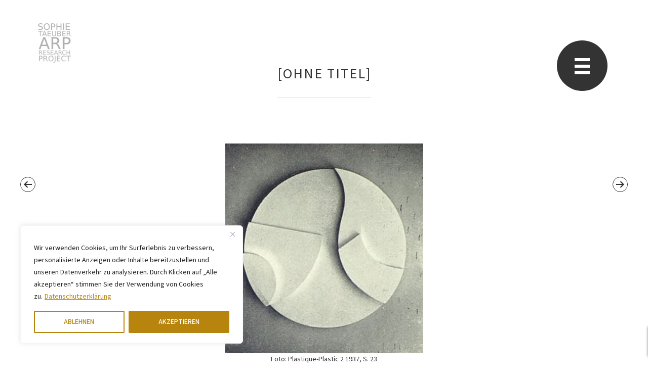

--- FILE ---
content_type: text/html; charset=utf-8
request_url: https://www.google.com/recaptcha/api2/anchor?ar=1&k=6Lcn6j8rAAAAAEfxIHYiGT_zNXtCQKlQhecaJRZ9&co=aHR0cHM6Ly9zb3BoaWV0YWV1YmVyYXJwLm9yZzo0NDM.&hl=en&v=PoyoqOPhxBO7pBk68S4YbpHZ&size=invisible&anchor-ms=20000&execute-ms=30000&cb=82w5ac77fmxg
body_size: 48840
content:
<!DOCTYPE HTML><html dir="ltr" lang="en"><head><meta http-equiv="Content-Type" content="text/html; charset=UTF-8">
<meta http-equiv="X-UA-Compatible" content="IE=edge">
<title>reCAPTCHA</title>
<style type="text/css">
/* cyrillic-ext */
@font-face {
  font-family: 'Roboto';
  font-style: normal;
  font-weight: 400;
  font-stretch: 100%;
  src: url(//fonts.gstatic.com/s/roboto/v48/KFO7CnqEu92Fr1ME7kSn66aGLdTylUAMa3GUBHMdazTgWw.woff2) format('woff2');
  unicode-range: U+0460-052F, U+1C80-1C8A, U+20B4, U+2DE0-2DFF, U+A640-A69F, U+FE2E-FE2F;
}
/* cyrillic */
@font-face {
  font-family: 'Roboto';
  font-style: normal;
  font-weight: 400;
  font-stretch: 100%;
  src: url(//fonts.gstatic.com/s/roboto/v48/KFO7CnqEu92Fr1ME7kSn66aGLdTylUAMa3iUBHMdazTgWw.woff2) format('woff2');
  unicode-range: U+0301, U+0400-045F, U+0490-0491, U+04B0-04B1, U+2116;
}
/* greek-ext */
@font-face {
  font-family: 'Roboto';
  font-style: normal;
  font-weight: 400;
  font-stretch: 100%;
  src: url(//fonts.gstatic.com/s/roboto/v48/KFO7CnqEu92Fr1ME7kSn66aGLdTylUAMa3CUBHMdazTgWw.woff2) format('woff2');
  unicode-range: U+1F00-1FFF;
}
/* greek */
@font-face {
  font-family: 'Roboto';
  font-style: normal;
  font-weight: 400;
  font-stretch: 100%;
  src: url(//fonts.gstatic.com/s/roboto/v48/KFO7CnqEu92Fr1ME7kSn66aGLdTylUAMa3-UBHMdazTgWw.woff2) format('woff2');
  unicode-range: U+0370-0377, U+037A-037F, U+0384-038A, U+038C, U+038E-03A1, U+03A3-03FF;
}
/* math */
@font-face {
  font-family: 'Roboto';
  font-style: normal;
  font-weight: 400;
  font-stretch: 100%;
  src: url(//fonts.gstatic.com/s/roboto/v48/KFO7CnqEu92Fr1ME7kSn66aGLdTylUAMawCUBHMdazTgWw.woff2) format('woff2');
  unicode-range: U+0302-0303, U+0305, U+0307-0308, U+0310, U+0312, U+0315, U+031A, U+0326-0327, U+032C, U+032F-0330, U+0332-0333, U+0338, U+033A, U+0346, U+034D, U+0391-03A1, U+03A3-03A9, U+03B1-03C9, U+03D1, U+03D5-03D6, U+03F0-03F1, U+03F4-03F5, U+2016-2017, U+2034-2038, U+203C, U+2040, U+2043, U+2047, U+2050, U+2057, U+205F, U+2070-2071, U+2074-208E, U+2090-209C, U+20D0-20DC, U+20E1, U+20E5-20EF, U+2100-2112, U+2114-2115, U+2117-2121, U+2123-214F, U+2190, U+2192, U+2194-21AE, U+21B0-21E5, U+21F1-21F2, U+21F4-2211, U+2213-2214, U+2216-22FF, U+2308-230B, U+2310, U+2319, U+231C-2321, U+2336-237A, U+237C, U+2395, U+239B-23B7, U+23D0, U+23DC-23E1, U+2474-2475, U+25AF, U+25B3, U+25B7, U+25BD, U+25C1, U+25CA, U+25CC, U+25FB, U+266D-266F, U+27C0-27FF, U+2900-2AFF, U+2B0E-2B11, U+2B30-2B4C, U+2BFE, U+3030, U+FF5B, U+FF5D, U+1D400-1D7FF, U+1EE00-1EEFF;
}
/* symbols */
@font-face {
  font-family: 'Roboto';
  font-style: normal;
  font-weight: 400;
  font-stretch: 100%;
  src: url(//fonts.gstatic.com/s/roboto/v48/KFO7CnqEu92Fr1ME7kSn66aGLdTylUAMaxKUBHMdazTgWw.woff2) format('woff2');
  unicode-range: U+0001-000C, U+000E-001F, U+007F-009F, U+20DD-20E0, U+20E2-20E4, U+2150-218F, U+2190, U+2192, U+2194-2199, U+21AF, U+21E6-21F0, U+21F3, U+2218-2219, U+2299, U+22C4-22C6, U+2300-243F, U+2440-244A, U+2460-24FF, U+25A0-27BF, U+2800-28FF, U+2921-2922, U+2981, U+29BF, U+29EB, U+2B00-2BFF, U+4DC0-4DFF, U+FFF9-FFFB, U+10140-1018E, U+10190-1019C, U+101A0, U+101D0-101FD, U+102E0-102FB, U+10E60-10E7E, U+1D2C0-1D2D3, U+1D2E0-1D37F, U+1F000-1F0FF, U+1F100-1F1AD, U+1F1E6-1F1FF, U+1F30D-1F30F, U+1F315, U+1F31C, U+1F31E, U+1F320-1F32C, U+1F336, U+1F378, U+1F37D, U+1F382, U+1F393-1F39F, U+1F3A7-1F3A8, U+1F3AC-1F3AF, U+1F3C2, U+1F3C4-1F3C6, U+1F3CA-1F3CE, U+1F3D4-1F3E0, U+1F3ED, U+1F3F1-1F3F3, U+1F3F5-1F3F7, U+1F408, U+1F415, U+1F41F, U+1F426, U+1F43F, U+1F441-1F442, U+1F444, U+1F446-1F449, U+1F44C-1F44E, U+1F453, U+1F46A, U+1F47D, U+1F4A3, U+1F4B0, U+1F4B3, U+1F4B9, U+1F4BB, U+1F4BF, U+1F4C8-1F4CB, U+1F4D6, U+1F4DA, U+1F4DF, U+1F4E3-1F4E6, U+1F4EA-1F4ED, U+1F4F7, U+1F4F9-1F4FB, U+1F4FD-1F4FE, U+1F503, U+1F507-1F50B, U+1F50D, U+1F512-1F513, U+1F53E-1F54A, U+1F54F-1F5FA, U+1F610, U+1F650-1F67F, U+1F687, U+1F68D, U+1F691, U+1F694, U+1F698, U+1F6AD, U+1F6B2, U+1F6B9-1F6BA, U+1F6BC, U+1F6C6-1F6CF, U+1F6D3-1F6D7, U+1F6E0-1F6EA, U+1F6F0-1F6F3, U+1F6F7-1F6FC, U+1F700-1F7FF, U+1F800-1F80B, U+1F810-1F847, U+1F850-1F859, U+1F860-1F887, U+1F890-1F8AD, U+1F8B0-1F8BB, U+1F8C0-1F8C1, U+1F900-1F90B, U+1F93B, U+1F946, U+1F984, U+1F996, U+1F9E9, U+1FA00-1FA6F, U+1FA70-1FA7C, U+1FA80-1FA89, U+1FA8F-1FAC6, U+1FACE-1FADC, U+1FADF-1FAE9, U+1FAF0-1FAF8, U+1FB00-1FBFF;
}
/* vietnamese */
@font-face {
  font-family: 'Roboto';
  font-style: normal;
  font-weight: 400;
  font-stretch: 100%;
  src: url(//fonts.gstatic.com/s/roboto/v48/KFO7CnqEu92Fr1ME7kSn66aGLdTylUAMa3OUBHMdazTgWw.woff2) format('woff2');
  unicode-range: U+0102-0103, U+0110-0111, U+0128-0129, U+0168-0169, U+01A0-01A1, U+01AF-01B0, U+0300-0301, U+0303-0304, U+0308-0309, U+0323, U+0329, U+1EA0-1EF9, U+20AB;
}
/* latin-ext */
@font-face {
  font-family: 'Roboto';
  font-style: normal;
  font-weight: 400;
  font-stretch: 100%;
  src: url(//fonts.gstatic.com/s/roboto/v48/KFO7CnqEu92Fr1ME7kSn66aGLdTylUAMa3KUBHMdazTgWw.woff2) format('woff2');
  unicode-range: U+0100-02BA, U+02BD-02C5, U+02C7-02CC, U+02CE-02D7, U+02DD-02FF, U+0304, U+0308, U+0329, U+1D00-1DBF, U+1E00-1E9F, U+1EF2-1EFF, U+2020, U+20A0-20AB, U+20AD-20C0, U+2113, U+2C60-2C7F, U+A720-A7FF;
}
/* latin */
@font-face {
  font-family: 'Roboto';
  font-style: normal;
  font-weight: 400;
  font-stretch: 100%;
  src: url(//fonts.gstatic.com/s/roboto/v48/KFO7CnqEu92Fr1ME7kSn66aGLdTylUAMa3yUBHMdazQ.woff2) format('woff2');
  unicode-range: U+0000-00FF, U+0131, U+0152-0153, U+02BB-02BC, U+02C6, U+02DA, U+02DC, U+0304, U+0308, U+0329, U+2000-206F, U+20AC, U+2122, U+2191, U+2193, U+2212, U+2215, U+FEFF, U+FFFD;
}
/* cyrillic-ext */
@font-face {
  font-family: 'Roboto';
  font-style: normal;
  font-weight: 500;
  font-stretch: 100%;
  src: url(//fonts.gstatic.com/s/roboto/v48/KFO7CnqEu92Fr1ME7kSn66aGLdTylUAMa3GUBHMdazTgWw.woff2) format('woff2');
  unicode-range: U+0460-052F, U+1C80-1C8A, U+20B4, U+2DE0-2DFF, U+A640-A69F, U+FE2E-FE2F;
}
/* cyrillic */
@font-face {
  font-family: 'Roboto';
  font-style: normal;
  font-weight: 500;
  font-stretch: 100%;
  src: url(//fonts.gstatic.com/s/roboto/v48/KFO7CnqEu92Fr1ME7kSn66aGLdTylUAMa3iUBHMdazTgWw.woff2) format('woff2');
  unicode-range: U+0301, U+0400-045F, U+0490-0491, U+04B0-04B1, U+2116;
}
/* greek-ext */
@font-face {
  font-family: 'Roboto';
  font-style: normal;
  font-weight: 500;
  font-stretch: 100%;
  src: url(//fonts.gstatic.com/s/roboto/v48/KFO7CnqEu92Fr1ME7kSn66aGLdTylUAMa3CUBHMdazTgWw.woff2) format('woff2');
  unicode-range: U+1F00-1FFF;
}
/* greek */
@font-face {
  font-family: 'Roboto';
  font-style: normal;
  font-weight: 500;
  font-stretch: 100%;
  src: url(//fonts.gstatic.com/s/roboto/v48/KFO7CnqEu92Fr1ME7kSn66aGLdTylUAMa3-UBHMdazTgWw.woff2) format('woff2');
  unicode-range: U+0370-0377, U+037A-037F, U+0384-038A, U+038C, U+038E-03A1, U+03A3-03FF;
}
/* math */
@font-face {
  font-family: 'Roboto';
  font-style: normal;
  font-weight: 500;
  font-stretch: 100%;
  src: url(//fonts.gstatic.com/s/roboto/v48/KFO7CnqEu92Fr1ME7kSn66aGLdTylUAMawCUBHMdazTgWw.woff2) format('woff2');
  unicode-range: U+0302-0303, U+0305, U+0307-0308, U+0310, U+0312, U+0315, U+031A, U+0326-0327, U+032C, U+032F-0330, U+0332-0333, U+0338, U+033A, U+0346, U+034D, U+0391-03A1, U+03A3-03A9, U+03B1-03C9, U+03D1, U+03D5-03D6, U+03F0-03F1, U+03F4-03F5, U+2016-2017, U+2034-2038, U+203C, U+2040, U+2043, U+2047, U+2050, U+2057, U+205F, U+2070-2071, U+2074-208E, U+2090-209C, U+20D0-20DC, U+20E1, U+20E5-20EF, U+2100-2112, U+2114-2115, U+2117-2121, U+2123-214F, U+2190, U+2192, U+2194-21AE, U+21B0-21E5, U+21F1-21F2, U+21F4-2211, U+2213-2214, U+2216-22FF, U+2308-230B, U+2310, U+2319, U+231C-2321, U+2336-237A, U+237C, U+2395, U+239B-23B7, U+23D0, U+23DC-23E1, U+2474-2475, U+25AF, U+25B3, U+25B7, U+25BD, U+25C1, U+25CA, U+25CC, U+25FB, U+266D-266F, U+27C0-27FF, U+2900-2AFF, U+2B0E-2B11, U+2B30-2B4C, U+2BFE, U+3030, U+FF5B, U+FF5D, U+1D400-1D7FF, U+1EE00-1EEFF;
}
/* symbols */
@font-face {
  font-family: 'Roboto';
  font-style: normal;
  font-weight: 500;
  font-stretch: 100%;
  src: url(//fonts.gstatic.com/s/roboto/v48/KFO7CnqEu92Fr1ME7kSn66aGLdTylUAMaxKUBHMdazTgWw.woff2) format('woff2');
  unicode-range: U+0001-000C, U+000E-001F, U+007F-009F, U+20DD-20E0, U+20E2-20E4, U+2150-218F, U+2190, U+2192, U+2194-2199, U+21AF, U+21E6-21F0, U+21F3, U+2218-2219, U+2299, U+22C4-22C6, U+2300-243F, U+2440-244A, U+2460-24FF, U+25A0-27BF, U+2800-28FF, U+2921-2922, U+2981, U+29BF, U+29EB, U+2B00-2BFF, U+4DC0-4DFF, U+FFF9-FFFB, U+10140-1018E, U+10190-1019C, U+101A0, U+101D0-101FD, U+102E0-102FB, U+10E60-10E7E, U+1D2C0-1D2D3, U+1D2E0-1D37F, U+1F000-1F0FF, U+1F100-1F1AD, U+1F1E6-1F1FF, U+1F30D-1F30F, U+1F315, U+1F31C, U+1F31E, U+1F320-1F32C, U+1F336, U+1F378, U+1F37D, U+1F382, U+1F393-1F39F, U+1F3A7-1F3A8, U+1F3AC-1F3AF, U+1F3C2, U+1F3C4-1F3C6, U+1F3CA-1F3CE, U+1F3D4-1F3E0, U+1F3ED, U+1F3F1-1F3F3, U+1F3F5-1F3F7, U+1F408, U+1F415, U+1F41F, U+1F426, U+1F43F, U+1F441-1F442, U+1F444, U+1F446-1F449, U+1F44C-1F44E, U+1F453, U+1F46A, U+1F47D, U+1F4A3, U+1F4B0, U+1F4B3, U+1F4B9, U+1F4BB, U+1F4BF, U+1F4C8-1F4CB, U+1F4D6, U+1F4DA, U+1F4DF, U+1F4E3-1F4E6, U+1F4EA-1F4ED, U+1F4F7, U+1F4F9-1F4FB, U+1F4FD-1F4FE, U+1F503, U+1F507-1F50B, U+1F50D, U+1F512-1F513, U+1F53E-1F54A, U+1F54F-1F5FA, U+1F610, U+1F650-1F67F, U+1F687, U+1F68D, U+1F691, U+1F694, U+1F698, U+1F6AD, U+1F6B2, U+1F6B9-1F6BA, U+1F6BC, U+1F6C6-1F6CF, U+1F6D3-1F6D7, U+1F6E0-1F6EA, U+1F6F0-1F6F3, U+1F6F7-1F6FC, U+1F700-1F7FF, U+1F800-1F80B, U+1F810-1F847, U+1F850-1F859, U+1F860-1F887, U+1F890-1F8AD, U+1F8B0-1F8BB, U+1F8C0-1F8C1, U+1F900-1F90B, U+1F93B, U+1F946, U+1F984, U+1F996, U+1F9E9, U+1FA00-1FA6F, U+1FA70-1FA7C, U+1FA80-1FA89, U+1FA8F-1FAC6, U+1FACE-1FADC, U+1FADF-1FAE9, U+1FAF0-1FAF8, U+1FB00-1FBFF;
}
/* vietnamese */
@font-face {
  font-family: 'Roboto';
  font-style: normal;
  font-weight: 500;
  font-stretch: 100%;
  src: url(//fonts.gstatic.com/s/roboto/v48/KFO7CnqEu92Fr1ME7kSn66aGLdTylUAMa3OUBHMdazTgWw.woff2) format('woff2');
  unicode-range: U+0102-0103, U+0110-0111, U+0128-0129, U+0168-0169, U+01A0-01A1, U+01AF-01B0, U+0300-0301, U+0303-0304, U+0308-0309, U+0323, U+0329, U+1EA0-1EF9, U+20AB;
}
/* latin-ext */
@font-face {
  font-family: 'Roboto';
  font-style: normal;
  font-weight: 500;
  font-stretch: 100%;
  src: url(//fonts.gstatic.com/s/roboto/v48/KFO7CnqEu92Fr1ME7kSn66aGLdTylUAMa3KUBHMdazTgWw.woff2) format('woff2');
  unicode-range: U+0100-02BA, U+02BD-02C5, U+02C7-02CC, U+02CE-02D7, U+02DD-02FF, U+0304, U+0308, U+0329, U+1D00-1DBF, U+1E00-1E9F, U+1EF2-1EFF, U+2020, U+20A0-20AB, U+20AD-20C0, U+2113, U+2C60-2C7F, U+A720-A7FF;
}
/* latin */
@font-face {
  font-family: 'Roboto';
  font-style: normal;
  font-weight: 500;
  font-stretch: 100%;
  src: url(//fonts.gstatic.com/s/roboto/v48/KFO7CnqEu92Fr1ME7kSn66aGLdTylUAMa3yUBHMdazQ.woff2) format('woff2');
  unicode-range: U+0000-00FF, U+0131, U+0152-0153, U+02BB-02BC, U+02C6, U+02DA, U+02DC, U+0304, U+0308, U+0329, U+2000-206F, U+20AC, U+2122, U+2191, U+2193, U+2212, U+2215, U+FEFF, U+FFFD;
}
/* cyrillic-ext */
@font-face {
  font-family: 'Roboto';
  font-style: normal;
  font-weight: 900;
  font-stretch: 100%;
  src: url(//fonts.gstatic.com/s/roboto/v48/KFO7CnqEu92Fr1ME7kSn66aGLdTylUAMa3GUBHMdazTgWw.woff2) format('woff2');
  unicode-range: U+0460-052F, U+1C80-1C8A, U+20B4, U+2DE0-2DFF, U+A640-A69F, U+FE2E-FE2F;
}
/* cyrillic */
@font-face {
  font-family: 'Roboto';
  font-style: normal;
  font-weight: 900;
  font-stretch: 100%;
  src: url(//fonts.gstatic.com/s/roboto/v48/KFO7CnqEu92Fr1ME7kSn66aGLdTylUAMa3iUBHMdazTgWw.woff2) format('woff2');
  unicode-range: U+0301, U+0400-045F, U+0490-0491, U+04B0-04B1, U+2116;
}
/* greek-ext */
@font-face {
  font-family: 'Roboto';
  font-style: normal;
  font-weight: 900;
  font-stretch: 100%;
  src: url(//fonts.gstatic.com/s/roboto/v48/KFO7CnqEu92Fr1ME7kSn66aGLdTylUAMa3CUBHMdazTgWw.woff2) format('woff2');
  unicode-range: U+1F00-1FFF;
}
/* greek */
@font-face {
  font-family: 'Roboto';
  font-style: normal;
  font-weight: 900;
  font-stretch: 100%;
  src: url(//fonts.gstatic.com/s/roboto/v48/KFO7CnqEu92Fr1ME7kSn66aGLdTylUAMa3-UBHMdazTgWw.woff2) format('woff2');
  unicode-range: U+0370-0377, U+037A-037F, U+0384-038A, U+038C, U+038E-03A1, U+03A3-03FF;
}
/* math */
@font-face {
  font-family: 'Roboto';
  font-style: normal;
  font-weight: 900;
  font-stretch: 100%;
  src: url(//fonts.gstatic.com/s/roboto/v48/KFO7CnqEu92Fr1ME7kSn66aGLdTylUAMawCUBHMdazTgWw.woff2) format('woff2');
  unicode-range: U+0302-0303, U+0305, U+0307-0308, U+0310, U+0312, U+0315, U+031A, U+0326-0327, U+032C, U+032F-0330, U+0332-0333, U+0338, U+033A, U+0346, U+034D, U+0391-03A1, U+03A3-03A9, U+03B1-03C9, U+03D1, U+03D5-03D6, U+03F0-03F1, U+03F4-03F5, U+2016-2017, U+2034-2038, U+203C, U+2040, U+2043, U+2047, U+2050, U+2057, U+205F, U+2070-2071, U+2074-208E, U+2090-209C, U+20D0-20DC, U+20E1, U+20E5-20EF, U+2100-2112, U+2114-2115, U+2117-2121, U+2123-214F, U+2190, U+2192, U+2194-21AE, U+21B0-21E5, U+21F1-21F2, U+21F4-2211, U+2213-2214, U+2216-22FF, U+2308-230B, U+2310, U+2319, U+231C-2321, U+2336-237A, U+237C, U+2395, U+239B-23B7, U+23D0, U+23DC-23E1, U+2474-2475, U+25AF, U+25B3, U+25B7, U+25BD, U+25C1, U+25CA, U+25CC, U+25FB, U+266D-266F, U+27C0-27FF, U+2900-2AFF, U+2B0E-2B11, U+2B30-2B4C, U+2BFE, U+3030, U+FF5B, U+FF5D, U+1D400-1D7FF, U+1EE00-1EEFF;
}
/* symbols */
@font-face {
  font-family: 'Roboto';
  font-style: normal;
  font-weight: 900;
  font-stretch: 100%;
  src: url(//fonts.gstatic.com/s/roboto/v48/KFO7CnqEu92Fr1ME7kSn66aGLdTylUAMaxKUBHMdazTgWw.woff2) format('woff2');
  unicode-range: U+0001-000C, U+000E-001F, U+007F-009F, U+20DD-20E0, U+20E2-20E4, U+2150-218F, U+2190, U+2192, U+2194-2199, U+21AF, U+21E6-21F0, U+21F3, U+2218-2219, U+2299, U+22C4-22C6, U+2300-243F, U+2440-244A, U+2460-24FF, U+25A0-27BF, U+2800-28FF, U+2921-2922, U+2981, U+29BF, U+29EB, U+2B00-2BFF, U+4DC0-4DFF, U+FFF9-FFFB, U+10140-1018E, U+10190-1019C, U+101A0, U+101D0-101FD, U+102E0-102FB, U+10E60-10E7E, U+1D2C0-1D2D3, U+1D2E0-1D37F, U+1F000-1F0FF, U+1F100-1F1AD, U+1F1E6-1F1FF, U+1F30D-1F30F, U+1F315, U+1F31C, U+1F31E, U+1F320-1F32C, U+1F336, U+1F378, U+1F37D, U+1F382, U+1F393-1F39F, U+1F3A7-1F3A8, U+1F3AC-1F3AF, U+1F3C2, U+1F3C4-1F3C6, U+1F3CA-1F3CE, U+1F3D4-1F3E0, U+1F3ED, U+1F3F1-1F3F3, U+1F3F5-1F3F7, U+1F408, U+1F415, U+1F41F, U+1F426, U+1F43F, U+1F441-1F442, U+1F444, U+1F446-1F449, U+1F44C-1F44E, U+1F453, U+1F46A, U+1F47D, U+1F4A3, U+1F4B0, U+1F4B3, U+1F4B9, U+1F4BB, U+1F4BF, U+1F4C8-1F4CB, U+1F4D6, U+1F4DA, U+1F4DF, U+1F4E3-1F4E6, U+1F4EA-1F4ED, U+1F4F7, U+1F4F9-1F4FB, U+1F4FD-1F4FE, U+1F503, U+1F507-1F50B, U+1F50D, U+1F512-1F513, U+1F53E-1F54A, U+1F54F-1F5FA, U+1F610, U+1F650-1F67F, U+1F687, U+1F68D, U+1F691, U+1F694, U+1F698, U+1F6AD, U+1F6B2, U+1F6B9-1F6BA, U+1F6BC, U+1F6C6-1F6CF, U+1F6D3-1F6D7, U+1F6E0-1F6EA, U+1F6F0-1F6F3, U+1F6F7-1F6FC, U+1F700-1F7FF, U+1F800-1F80B, U+1F810-1F847, U+1F850-1F859, U+1F860-1F887, U+1F890-1F8AD, U+1F8B0-1F8BB, U+1F8C0-1F8C1, U+1F900-1F90B, U+1F93B, U+1F946, U+1F984, U+1F996, U+1F9E9, U+1FA00-1FA6F, U+1FA70-1FA7C, U+1FA80-1FA89, U+1FA8F-1FAC6, U+1FACE-1FADC, U+1FADF-1FAE9, U+1FAF0-1FAF8, U+1FB00-1FBFF;
}
/* vietnamese */
@font-face {
  font-family: 'Roboto';
  font-style: normal;
  font-weight: 900;
  font-stretch: 100%;
  src: url(//fonts.gstatic.com/s/roboto/v48/KFO7CnqEu92Fr1ME7kSn66aGLdTylUAMa3OUBHMdazTgWw.woff2) format('woff2');
  unicode-range: U+0102-0103, U+0110-0111, U+0128-0129, U+0168-0169, U+01A0-01A1, U+01AF-01B0, U+0300-0301, U+0303-0304, U+0308-0309, U+0323, U+0329, U+1EA0-1EF9, U+20AB;
}
/* latin-ext */
@font-face {
  font-family: 'Roboto';
  font-style: normal;
  font-weight: 900;
  font-stretch: 100%;
  src: url(//fonts.gstatic.com/s/roboto/v48/KFO7CnqEu92Fr1ME7kSn66aGLdTylUAMa3KUBHMdazTgWw.woff2) format('woff2');
  unicode-range: U+0100-02BA, U+02BD-02C5, U+02C7-02CC, U+02CE-02D7, U+02DD-02FF, U+0304, U+0308, U+0329, U+1D00-1DBF, U+1E00-1E9F, U+1EF2-1EFF, U+2020, U+20A0-20AB, U+20AD-20C0, U+2113, U+2C60-2C7F, U+A720-A7FF;
}
/* latin */
@font-face {
  font-family: 'Roboto';
  font-style: normal;
  font-weight: 900;
  font-stretch: 100%;
  src: url(//fonts.gstatic.com/s/roboto/v48/KFO7CnqEu92Fr1ME7kSn66aGLdTylUAMa3yUBHMdazQ.woff2) format('woff2');
  unicode-range: U+0000-00FF, U+0131, U+0152-0153, U+02BB-02BC, U+02C6, U+02DA, U+02DC, U+0304, U+0308, U+0329, U+2000-206F, U+20AC, U+2122, U+2191, U+2193, U+2212, U+2215, U+FEFF, U+FFFD;
}

</style>
<link rel="stylesheet" type="text/css" href="https://www.gstatic.com/recaptcha/releases/PoyoqOPhxBO7pBk68S4YbpHZ/styles__ltr.css">
<script nonce="uKxOAtgsy0yqQRLvX7PiBw" type="text/javascript">window['__recaptcha_api'] = 'https://www.google.com/recaptcha/api2/';</script>
<script type="text/javascript" src="https://www.gstatic.com/recaptcha/releases/PoyoqOPhxBO7pBk68S4YbpHZ/recaptcha__en.js" nonce="uKxOAtgsy0yqQRLvX7PiBw">
      
    </script></head>
<body><div id="rc-anchor-alert" class="rc-anchor-alert"></div>
<input type="hidden" id="recaptcha-token" value="[base64]">
<script type="text/javascript" nonce="uKxOAtgsy0yqQRLvX7PiBw">
      recaptcha.anchor.Main.init("[\x22ainput\x22,[\x22bgdata\x22,\x22\x22,\[base64]/[base64]/[base64]/ZyhXLGgpOnEoW04sMjEsbF0sVywwKSxoKSxmYWxzZSxmYWxzZSl9Y2F0Y2goayl7RygzNTgsVyk/[base64]/[base64]/[base64]/[base64]/[base64]/[base64]/[base64]/bmV3IEJbT10oRFswXSk6dz09Mj9uZXcgQltPXShEWzBdLERbMV0pOnc9PTM/bmV3IEJbT10oRFswXSxEWzFdLERbMl0pOnc9PTQ/[base64]/[base64]/[base64]/[base64]/[base64]\\u003d\x22,\[base64]\\u003d\\u003d\x22,\x22w7VaAsO/eWLCvFd4w7oiHH1yMUzCtcKmwoYeWsOBw77Dq8OZw5pFVxxLKsOsw5RGw4FVEi4aT3DCo8KYFFbDgMO6w5QIIijDgMKLwr3CvGPDmS3Dl8KIdFPDsg0zNFbDosOxwr3ClcKhVsOLD09Mwrs4w6/CssO4w7PDsREPZXFpAQ1Fw6dJwpI/w6kaRMKEwoRNwqYmwrjCosODEsK+Ki9vZgTDjsO9w68VEMKDwoQuXsK6wrZNGcOVBcOlb8O5OMKswrrDjxnDtMKNVG9wf8ODw7tWwr/Cv0VOX8KFwokuJxPCvjQ5MBAEWT7DqsKWw7zChnbChsKFw408w68cwq4SB8OPwr8dw6kHw6nDtERGK8KSw58Ew5kfwozCskEMJ2bCu8OIbTMbw53CrsOIwovCn1vDtcKQC3AdMGs8wrgswr/DpA/[base64]/[base64]/WcK6w5rCnsKVPcKGw6N2wrgvDsK+NMKRV8OVw6Y0VE/[base64]/[base64]/wqNWAcOEBjDCtcOgw7nCksOkwrrCpzrCsE00YScSw5XDmMOOL8KXSGB4PsOXwq5bw5/[base64]/cHt6NlIiWMK9w4tvNApncMOJacOKOcOaw5Ihe2Y9Cgchwp/CpsOGeQkbETLDkcKmw68/[base64]/Ds0sfbS/Cr8OFw6TDusKQwrZ1bsOIXcOOwqlGCB4iX8Oiwrgaw7R6P0gWKRoZWcO4w7slUSQkb1zCp8ONCcOkwqbDtE3DjMKubgLCnyjCiEpfeMOHw7Etw5/ChcKgwq5cw4x1w5IQO2gbLU0zHnzCmMKDQsKUcwY+IsOawq0TUMObwr9OUcOSDxpAwqNYK8Oswq3CnMOdaT1fwppPw4PCjTHCqcKGw79MFBbCg8KVw7XChSNOJcK7wpPDvGbDo8K7w7oGw6NCPHvChsK1w77DvlbCoMKzbcObDDl9woDCuh83RhwywqZ2w7rCk8Ocwq/Ds8OEwpjDilLCt8KAw5Qjw683w6tiOMKqw4fCnm7CkCfCqzd+KMKGMcKHBHgTw5M/[base64]/Dv8Ofw7LCr0kdM8KJwp/CrMKjOCjDlMObwqhewo7DnMOlT8KQw4DCl8OwwrDCosOFwoPCvcO3WMKPw5PDh0k7JEvCk8Kpw4HDtsO8IwMRFMKOU0Rswp8gw53DmMOQwo/CnX7CjXcnw7xYBsKSJcOKXsKowo0nw67DhmApw79Jw6DCvcKUw50Zw5QawpnDvsKjSBggwrBhEMKKXcK1WMKGQDbDsSMcSMORwp7ClcOvwpEIwosYwpJMwqdLwp8SXmPDqAgEfyPDn8O9w6ppJMK3wqwPw6XCky7CvC5Hw4/Cl8OAwr91wpI8fcO3wrc5UmhJdcO8dDjDmDDCgcOEwqRlwqtkwr3Cv3zCnDNZY0IhVcODwqfCiMKxwrgHWxg5w4ULNTzDjV83TlUlw6Rpw498LMKrMcKLLH3ChcK2dsOrGcKPY2rDpVtrLz43wqJewo4zKn8CFkVYw4fCuMOKOcOkw5bDlcOzXsKzwq/[base64]/K3zDvcKROMK3wrzDqFxIacKYB8OSU8KUEsK5w5jCnV7CtsKRXnwOwr0wFsOPE1ArBMKrNsOww6vDosOmwpXCkMO9KcKBYRYbw4TCs8KKw5BIwobDvHDCosONwoHCj3nCthXCu3AmwqLCt2FVwoTCqQLDsTV8wovCojTDscOGRgLChcObwqYuUMOoZD0sJsKAw4Zbw7/Dv8KSw73CiRAhcMOMw5fDgMKPwoNYwqAJfMKabEfDgyjDiMKVwrvDmcKmwoR5w6HDvX3ClCPCisKsw7heRWNgUVXCrlLCtQfCiMKFwpHDu8O3LMOYacOjwpkBOsKFwq1qwpZgwp56w6VGA8ODwp3CriPCh8OaaUtENcOGwofDuit2wpZDVsOJPsOKZz7CvXRJam/[base64]/C25dClRgF05uw5vCkRVbw5zCr3zCssOlwo83w7zCjloTDCzDoEEbF2DDiChrw7UPGijCgsOTwq7Cl2xWw7FHw7HDlsKAwp/Cg37CrMOEwoZdwqbCucOBYcKDJjlTw4IXPcKRfcKJbgNcSMKWwrrChz3DuFxxw6BvNsOYwrHDjcKFw7xFQcOMw5LCj3LCjXEYdy4Cw7tfVj7CncKFw7oTAhhpI0NHwpQTw4UoDsK2PgdYwrIdw6psXhrDlMOTwpErw7TDg1wwYsONY2NNb8OKw7/DrsOoDsKdJ8OZGsKDw7QbDlZLwoxQJzHCkBjCpMKiw5YVwqUYwp08L07CoMKPXSgbwoXDkcOCwoc3wozCisOHw49ebAElw5Abw5/Cp8K7JcOkwodKRcKpw49gPsOAw6VOOzDCmV3CqiHCmMKicMO2w6XDmS14w4kMwo0wwohJw55Mw4ZVwrgIwqvCmCPCjSXCgxnCjkcGwrh/[base64]/Cig9lw7vCiS4eecK+McONwqPCrVgzwojDqELDt23Cn0jDn2/ClSfDrMK4wpEtecKbb3rDtWjCmsOgWsObWX/DvRjCv3rDrHPDncOKDxhDwqV1w7HDh8Knw4rDp0HCpsO6w7fCr8O4e3jCnXbCvMO2IMK3LMKRRMKDJcOTw6/DtsODw4sbf0XCgTrCocONRMKtwqfCp8OxOnc+G8OMw65fSy8vwq5IDhjCp8OfH8Kaw5o2X8Kqwr8YwozDk8OJw5LCksOUw6PCrcKWSR/Clnogw7XDhyXCqibDn8KGNsKTw5UvfMO1w4kxLMOpw7JfRGMQw65BwoLCn8KCw5TCqMOATCFyW8OVwqnDoGzChcOHGcKiwpLDtcKkw5bDqXLCpcOTw5B/fsOMWQ4lB8OIFH3Dr1kHc8O8DMKjwq1tNMO0wprDljguPXoaw5cyw4nDjcO4w4zDsMKwQF5DasKtw5Ydwq3CsGB0esKBwrrCtcOYHit/J8Oiw4VewrXCkMKMcG3CtUHCsMK5w69ww7rDoMKoXMOTERrDqcOKPELClcO/[base64]/Dr8OIIcOhE8K/[base64]/wo9NwpobNVsBJcKNK8Obw4nDlMKrD0/CsTgUdT/DkUvCt1fCo8K0ecKWWWTDngBaMcKtwpTDicKvwqY3TlB4wpsGShXCunVlwrNbw7RYwozCoWTDmsOzwozDjxnDg0VYwpTDpsKlY8OyOD/DusOVw5g6w6rCv0Q/e8K2M8KLwq03w7Y9wpkxBsK8VwkKwqPDuMOlw4vCkU7Cr8K3wpw5wpISI35Awo4PM01iUsKZwoPDuDrCv8OQLMKowp9lwojDowUAwp/DvsKRwoBocsOTZcKLwoR2w5LDocK3H8K8ACMsw6kZwrXCt8OlJMOawrPCi8KGwrrChS4gCcKew6A2aSZnwo3CmD/DnzbCj8KXV0zCugvCn8KPGTdcXQ4AYsKiw5Blwp1YAwvCu0pfw4/DjAZJwrLCtBnDnsOJUS5qwqg7dH5pw6pCasOVSMK4w6JpLMOzGiPDr3VRNDzDsMOLE8KXCFUOVQHDssOfBmvCs3vCrWDDt3wQwo7Do8OySsO9w5DDhMOpwrfDkFJ9w6DCtjTDjR/[base64]/Dvm1awoxqw5HCnHzCgh4rVAkxw4UubcKuwpTCssK5wpbDvMKLwrZlwo5/wpF2w48CwpHDknzCnMKFGMKvXmwlW8Klwo59b8K+LBhyYcOPYyfChhIuwocKE8O/DGXDoiHCtMKyQsODw4fDsyXDrHTDh14kNMObwpXChVtXGwDCpMKCa8O5w4cuwrZMw7fCnMOTTFwYHUJJN8KQQ8OPJsOoa8OdUTJnVj5ywp4CPcKBPcKhRsOWwq7DtMOiw5IBwqPCgjY9w6M3w57CtsKlZsKMTUI9wp/CmRkCekl/YA8lw6BDZMOiw6vDshHDoXzCt28nJcOFCsKDw4HDvMKyVD7Dk8KJQF3Du8OXBsOnHyd1F8OawpTCqMKRwrTCvWLDn8OQDsKHw4jDm8KbT8KiE8KPw7twSzAAwpHCvALDucOJTRXDin7DpT1uw5TDtW58PMK+w4/DsWvChUtuw7cSwqzDlkjCuBrDq2nDrMKWOMO4w45BVcOPOEvDn8OHw4TDtH0PPcOKwqfCu3PCjHh9OMKYMSrDgcKKeQvCrjHDnsK0OsOMwpFSHQnCnjzCqxREwpDDkkHCiMOZwqwIITtwQhpnJgYuLcOqw4oHYGnDjsKWwo/DhsOUwrLDmUjDusKNw4HDlsOHw5UuRXLDp0Utw6fDt8OuKsOMw7vCtT7CqCM5w5ETw5xIPMO7w43Ct8OlSylJBSDChxxRwqjCuMKMw6FldVvDllFmw7JLX8KlwrjCmnMQw4lbd8Oqwq4pwrQreyNiw4w5LgInLx/ClcO3w7Qxw5fCnHhGAcKCScKfwrhFLDXCrxYIw7IAIcOJwp0KEUHCksO3wqcMdSwrwqvClHoNKUVawqZGSsO6TMOWBCF5fMOden/CmWjDvAoiMSZjecO0w7TCkE9Kw4YoB3Mkwq9XaFvDpinCh8ONUnNxRMOoAcOtwq0/woTCucKLPkBZw4LCjnxqwpolBMOFazQcNw0odcOyw4vCn8ObworCmsKgw6NDwp9AZDrDu8OZSVTCjCxjwqd+f8KpwqnCjcKJw7rDqMOrwp8owpJcw6/[base64]/ccKSwqIYwp3CmcOHw59CwrHDoyLDoinDoEYgwrDCjETCvyQoeMKtQ8K/w7QKw4zDvsOET8K/[base64]/wp7Ck0vDqz8CwpkgwqrDu8ObwrTClAt8KMOld8KuQQlzZz3DmTDCisKiwpXDoDt4w5PDisKXOsKBM8KVesKewrXDnkXDlsOew5hSw4Jpw4rCsyvCvDs9FMOrw7/CpMKGwpNJa8OkwqjClcOTNhbDjEXDuzjDlGwPdhXDj8OuwqduCE7DqW5zOH4lwp5pw7TCsC97dsOlw6l7Y8KPUDYxw7Y9a8KIw5A9wrJYHndPTMOuwpdbYQTDnsK6CMKew7scLcObwqk2c1LDoVXCshnDkAjCgGFqw4NyHMOLwrlnw5sRbBjCosOJWMOPwr7DmX/Cjxxkw4zDujHDgWbDucOIw7DCqmlMU1zCqsOUw6Imw4heLsOBbBfCsMKgwoLDljE0BV/Dp8Ouw5xjMmfDssO8wp13wqvDrMOqUiNLTsK8w5JRwpfDjcO8BsKzw7vCpMOKw5BtdERCwqPCuRPCncKuwozCpsO/NsOUwrLCiTBpw5bCiHgawoDCqncuw7I1wo3DgyMHwrA9w6DCgcOCZhzDtk7Cng/Csw0FwqHDuUnDuCrCtUfCpMKDw4TCrUUdasOFworDpDRIwqjDozbCqjjCq8KAXcKeJV/[base64]/CqDLDulnDs8Kmw6PDmMKnw7vDlSVge8K6TcOyOxDDlhnDiGTDk8OLQjDDrhpjwoUOw4bDucKgImtywpw6w6XCtGjDqW/[base64]/DtlEEwodYTsO6MGvDjMKzw4VjdsKNI2jCuyIjw7/[base64]/[base64]/[base64]/ChsKXf8OxEwLDs2U0wq/[base64]/[base64]/Cm2XDpsKnw5pWYT/[base64]/[base64]/[base64]/CgMOEw49Iw5NlOMOPc8OKw79Hw7nCqTpXL2wYK8O/Byd2Z8OTKCHDqhhsWFM3wqbCnsOjw6bCr8KtasOlcMKpZSFFw4tjw67Cu3kUWsKpTHfDvXLCusKMNzDCpcKQc8KLch4YBMOsIsKMP3vDlh9GwpEowpIPbsOOw7DCt8K2wqzCpsOJw5IpwpNKw5fChCTCscO/wpjCkDPCgMOiw5MqXcKwUx/[base64]/DgnwoPRjDpsOQaj1bMAp1wrFzw6UwFMORfMKVZQUhRhLDusKpaEsywqMOw41ELcOKXHdiworDhQ5lw4nCgmJ9wp/CpMOQaiB6f1AHOSE4wprDpsOOw6Zcwq7DuXbDj8K8FsKyBGrCiMKnVMKSwqDChiXCs8O6QsK0a0/CiCDCtMO9Ky3DhiLDs8KPCcOpKFANZ1tMe3jCjsKKw7UfwqpyHFFlw7fCscKiw4fDrcKsw7/[base64]/CiFNNw5vDjxBLw5LDu0jCu1UJwoEaQ8O3c8Kywr4cKhDChyARc8OGC0zDn8KVw5xpwrh6w54YwoXDpMKRw4XCslvDu1UcJ8OkHSV/aQjCoGhJwoHDmA7Cg8OPNyELw6s+K3FWw7DCjMOIHBfCm2VzCsOfOsKEUcKMcMKlw4xvwpXChXo2YTfCg1/[base64]/[base64]/DtmAIwoHCtcOXw4F0w7fDnMKnVF5secKnWsOGwqJyb8Oqw7VYK0Nnw5zCmTxndcOmZMKoZ8OKwoANTcKYw5HCuy4xGh8VAsO6G8Kkwq4lG3LDnGMNKMO7wqTDoE3Dtz5Xw4HDt1zCjsK/[base64]/S0Y/w4UIBAHCkhfCqFDChMKPRsOtD8KWwp5hUVQtw5NEC8OyUVAhXxLCj8OtwqgDU3gTwol9wrrDkBPDtsOhw77DlEglDTkPVjU3w65ywr95w40GE8O/cMOMNsKffFMaGXDCtjowI8O1ZTguwpPCtSlYwqjCjmbDqmTCicKSwrrDocOTPsO3EMKTMFTCsXTClcK9wrPDpsKaKlrCgcOQE8Omw5vDjAbCtcKeE8KoTXosaVkLUsK/w7bCln3DvMKFP8Omw6jDnTjDo8Otw44ew51twqQPYcKgdQfDqcKVwqDCv8Kaw61Bw64ICkDDtHE2GcOPw6nCvj/DmcOGTMKhccOLwo8lw6jDvT/[base64]/bkQqwo/[base64]/w5LDmFXCv8OuwqV5wpJewphbbcOAwp/Dr1JGwqRgMWdMwpvDvxLCmlVVw6sEw7zCvnHClh/DosOyw7hhOMOvw4vDqgohJMKDw49Iw6M2SMKlasOxw6FvVWAZw7kmw4ZfAiRkw6Yyw4xMwq4yw5oWOBoGRTZbw5cAJhplPsOlR0TDn1Z1C1xPw5kfYcKhe1DDplPDmAdvaE/Du8KawqJKcnfCi3TDrWnDkMONJcOjEcOcwoF7CMK3Z8KMw5oDwrjDjS5QwrcCNcO2wrXDs8O+acOSVcOnfhDCjsKZY8OAw4pHw7dkP0cxbMKxwrXCiE3DmEDDtWbDvMO2wq9ywoZWwqbCh3l5IGNUwqlTTR7ClSkmVy/CgR/CjFBrCA8DA1HCoMOzB8OBdMK7w4DCsz3Cm8KWEMOewrx2e8O7SFbCvMKuIGZvKcOlPUjDucOzUjzCicKIw4fDpsOiD8KNGcKpWGNMNDbCisKrHTvCpsK0w6TCmMOYcybChyExEMOdE23DpMO/[base64]/DonPDu8KiQghbw67DgsKbw6zCug7DqMKwD8OTwoBAwr0fBmtpfsKrw7TDvsOwwobCpsOyOMOZMjLCmQNfwrXCtMO4PMKVwp9yw5tlPcOLw4dvS37DosO5wqFHb8KSHzjCtcO1fAoWXyIzQWDCnkNxK0bDr8K8PE53PMO4W8K1wq/DoDbDnMO2w4Uhw4TCsxTCq8KNFU7Ci8KddcKbMCbDnmrDqBJEw6Jxwo0FwqLClXzCj8KHfXvDsMOHR0nCpQfDiVhgw7LDigN6wq8yw7fDm20Hwp8tSMOyH8OIwqrDjDhGw5fCn8OCcMOUwrRfw5s6wqvCiiQ1PX/CpUrCn8K3w6rCrX/DsngYdBs5MMOwwqtwwqnDo8KswrnDkVrCuRcmwr41XMK+wpXDr8Kow6zCrjZwwrJiN8KcwovCoMOialQxwppoCMOkesO/w5QCaxbDtGs/w5DDjsKsU3VWcEnDl8K2JsORw43Dt8OjI8KTw6kVMMOnQBDCqFLCqcKOE8Oww7PCvsObw49SQnpQw7ZPTxbDosOrw75pDQ/DuxvCmMO+woV2VzULw6jCmgAlwrEIJzDDm8Ovw67CtlZiw4tIwp7CpArDkwJBw7LDnSnDjMKYw7xGacKxwqXDnEXCjnvDkMKdwrQpFWcmw5IdwoU4WcOBJ8O9wpTCpB7Cj0/CkMKjTiQqV8OywqjCuMOawqfDpcKHCBk2YiTDpQfDrMKRQ1BWYsKhZsOmw4PDh8ORbsKzw6kLPsKrwqJCHsOCw7rDiR9Dw6nCqcKHdMOSw7wUwqB3w4/Cv8OXUcOKwpd5w5PDrsO1JXrDpm5fw7bCvsOeQivCvDnCvcKOW8KxJQTDm8KDdsOfAAQLwp8hNcKJSmF/wqkLajQowr4WwpJqEcKNGcOvw6ZHXHTDnHbCmyU/wpLDqMKSwoNkY8Kgw7PDsw7DkwbCg2RxRcKzw7XCigjCpcO1B8O9OsO7w58bwr93D0lzFm/[base64]/MMOXwpp8XmLClcOlwrvCpQXCusKlPsKdw7XCu0XCmMKTwr0dwp/DjRFJWBclWMOOwo01w5XCtcKyWMOzwpfCrcKfwqHCq8OXDQMjMsKwVMKmbygGBBDCli0LwrgfXQnDv8KmLMK3TMKdwoRbwrvCmg4Cw73DlsKjO8OHFCbCq8Kswq94KC7DiMKgS3BTwrcLMsOrw6I9w5TDgS/DlFfCmALCncOKeMOfw6bDpQDDkcOSwqvDowQmB8OHI8KLw7/Ds3PDp8K7R8KTw7XCtMKbEwZGwprCrSTCr0vDsTd4Y8OwKH5rFsOpw7vCi8O9Ol/Doj/DhCLCpMK+w6N/wqcXVcOnw5nDlsO5w7A+wo9BOcOuIm5qwossdALDrcOoXMKhw7fCsWFMNhXDkAfDjsKMw4HCmMOnwrbDtw8Kw5DDk1nDlsOxw6FOw7zCrxhMS8KMD8O2w43DvcOlIy/CsW9bw6zCg8OXwqV1w4nDi3vDrcKCRzU5CQsmVCs4HcKWw5rCsBt6OMOxw68oA8OHSxfClMKbw53CkMOjw68aOn15Ulo7DB5ECsK9w68oUlrCuMOPUsKpw70xQgrDpy/CkE3Cu8Oxwo7Dmnk/Y1Uhw7dXMnLDtSNkw4MGOcKww47Dn1HDpcOYwqsvw6fCksKXY8OxanXCkMKnw5XDp8KqD8Ojw4PCoMO+w60Fwptlwq5JwrnDisOdw5Mmw5TDscKJw5/DiT9mAMK3JMOYYjLDrUtcwpbCqEQXwrXCtC1zw4QDwqLCqlvDrDkBVMOJw6tFacOTKsKXQ8KNwrYXwofCgxDCuMKaGlp4TDLDrWfDtiguwqkjFMOHGD9gdcOZw6rCnU5/w7s0wqLCnwJWw4bDgDUOWjbDgcOcwpoBAMOBwoTCuMKdwr5dJgjDsCVNQGkTIMKkClBZR1HCo8OBTg1HYVZsw4TCosO2wqfDv8OOUkY7GsKmwpMiwr87w4nDisKiOUrDtCR1UcOlZjzCkcKgBgHDvsO/C8Kfw4R2wr7DthPDsFHCuFjCrl/[base64]/CtMOxKEwYccKnYhTDnkfDgMOSPVvDri0EB8K/wqPCpsKKKcOEw43CjVsQwoduw6pLTAHDkcO8NsKMwrADGFQ5AR9lf8KFQnoeDg/[base64]/DjcKEUcK9wrABOgIIFhPDk2Z+woDDn8OTQRPDusKiPiRAP8O4w5HCu8Kiw73CqA/Cq8OcBxXChcKuw6wMwrrDkUjCpsKdCMO/w7VlFjQ1w5bCgCxXMCzDngZmV1oLw4g/w4fDp8KHw4MMGhA9FxN5wonDn1rDs3wab8OMLCbCncKqdQLCvDHDlsK0ekB3W8KOw7HDkmQOwqvCusOXecKXw7LCl8OxwqBkw7jDssOxW23CvRlFwqvDi8KYw4Y6Ul/[base64]/ChDgcMgRXw481IxsSfUpPS2BkPG0Jw4UUJHHCjcOaCcK3wrXDiFPDt8OEMcK/[base64]/CusO4U2nDjF7DlcOmOVJewroFwolywpNkw5DChTQIw59YIMOyw64ywpDDmRpDRMOXwr/[base64]/RxUQLsOXYUAZw7vDmjgsATpWGMO9wp07aHLCv8OoC8ORwo/DsxMQZsOgw441UcOWJCB4wrFgSirDr8O4acOYwrLDrBDDghElw4FdVcKsw7bCr2NZe8OhwoVmFcOowqlBw7TCgMKHShTCg8KIG1nDsDRKw6YNfsOGbMOZMcOywr8OwoLDrj9Fw5wcw78sw6B4wowdUsKeK39Pwpomwoh/CyTCosOaw6nCnCMLwrloOsKjworCusOyQWksw5vCpl7DigzCs8KjNEE9w67CiHEew6PCsDRVQG/DqMOawpgNw4/CjcORwqk4woAAIMONw7PCvHfCt8KlwozCocOuwqZlw4kTCyDDlyFvwoAkw7VWCQrCuygqR8Obaxc5f37DgcOPwpnDp3/CqMO3w65ASsKIJ8O/w5Q9w4nCmcK0M8KMwrgww7M5wotMSF3CuTpfwpAVw5oQwrLDtsODMMOjwpnDqAUgw6AIb8OWTBHCuSVQwqERI1wuw7vDukdOfMKkbMOyX8O2VsK7W0HCqVXDicOnAcKHOFbDsmrDg8OmSMO3w6kEAsKgDMKuwoTCo8KlwotMVsKKwofDvX3DgsOrwrzCicOeFUpzHV/DiAjDizAVScKkFgzDksKDw5o9DT8twrfCp8KoexrCnFJHw7TCmDxadcKUV8O7w4kOwqphVkw2wpLCpm/CqsODG3YoIh4mDmPCscOfeRPDtwrCt2cSRMOIw5XCpcK0LBxgwpYzwqTCrSsdeh3ClS02w5xwwq9oKxIRCcKtwq/[base64]/w5B1w55OZVZWwpdgE8KCw7llw7XDgWpuw7tJZ8K3fxJdwrXCmMOLfsKFwokJKD4lFsKqM1XDm0V8wq7Dm8OKNnTCvjvCm8OTRMKWe8K9EMOKwpXCq2gVwp0QwpXDqnjCsMObMcORw4/DncObw51Vwr5Qw4lgNj/CosOpZsKcCsKQb0TDpnHDnsK9w7fDv2QLwp9ww7/Dh8Oaw7VIwr/[base64]/GcOGYsO5A8OiPcOhwrIKwpXCtcKfw7HCq8OzwoLCnsK0bsO6w698w5AtKMK5w7dyw5/DgA4QWEsJw7h4wpV8FidoQ8OHw4TCgsKtw67CogvDgBkKJcObeMKBScO1w6jCjsOCUg/CoGJUOWjDt8OHGcOLC1gtZ8O3GHbDlcO/BcKmwqHCjcOtNMKAw7PDpnnDhCvCuF3ChMOcw4jDjsKbJmgLMEhPGBTDhMOBw6bCjcKnwqbDt8KKfcK2Fi5rAnMEwrIMUcO+BiHDgMKOwoFyw6HCmXsRwpfCsMKiwpbCjxbDoMOlw6PCscO0wr1IwrpTNsKBw43DkcK1O8ORC8O1wrDCnMOlO1fDuCHDtl/[base64]/DvHvCuk1MDsKqNz3CiQ0tw7luJ0bDjx/Ch23Clm/DksOKw6jDvcOFwo7CuSzDsnPDisOtwp9aPMKvw6wdw6/CqWNtwptIJwXDvFbDpMKpwqYMLj/Dsw7ChMKdEmjDvmZDNVkDw5QdI8Knwr7CucOyYMOZFGFFPA07wqcTw6DDv8O7e0B2TcOrwrk1w64FHjU1AjfDn8OIVRE/[base64]/HsKOCx9PSQkpQ2ZcSsOwQcKZwprDgMKHwqYJwonCh8Otw51zaMOhb8OFWsONw4w4w6/Cm8O5w7jDgMOlwr0fHXfCuBLCscOGVj3Cn8KFw4rDkRbDkUvCtcKIwqhVBcO/a8ORw5nCvSjDj1JJw5zDn8KNacOJw4XCusO9w7xjXsOdw7TDsMOrC8KXw4VjVMKxLQfDs8KPwpbCuD4Sw6TDjsKSZkLDlFrDs8KEwpkww6ghLcKtw4NQQsOfQQ3CrsKFEjbCikjDhl5QSMOGNU/[base64]/DhsKKZMOMw7FUwpUmw6dRAMKAwql7w78ww5xCQMOpED17fMKNw5wpwo3DgMOEwp4Mw4nDkATCswHDp8OoRnw8GcOjScOpGUcjwqduwoUIwo1swrgkw73CkBDDm8KIG8KQw7wdw7jDo8KbLsK/w47Cj1NnRCbCmjrCgMKRXsKdSsOZZWplw6dCw43Dpn9fwpHDumgWTsOZQjXCscOID8KNY1huS8Odw5UfwqJgw7nDuUHDmRt9wocxbnXDncO7w47DnsOxwp8tYHldw6tww4/DlsOzw4UNwpURwrbCmW4cw6ZGw4N+w7Rjw6xYw6bDm8KoMjDDondjw6BZTy4Fwp7CqsOVDMKYB0PDiMOSfsODwqLCh8O8I8KdwpfCscOmwoY7w5tOFsO9w4MxwqoSQ3JwclZSHcKUbG/DkcKTVcK7UMKww68xw6lRVihtYsObwqrDjHxYOsKkwqLCtsOZwqvDnjoDwrXChGhOwqApwoBuw7XDo8OFwq8sacKTIlMdChbCmSdOw4ZUOnxCw6nCusK2w7rCoFYpw4rDiMOiEQXCh8OQw7fDisOnwrXDs1bDocKPV8OIMcK/[base64]/[base64]/DiMOoWhQGLUPDp8Otwr1rEGfCnsK4bB/[base64]/Di1LCtVliwpEPAhk0Bnhnwo0SWMKQwrPCsGDCpsOSIEzDnTTCiV3ChVx4M1o2YxAvw6R0FsOjR8ODw4YGRCrCvMKKw4jDlx7CnsOqYz1TMRPDqcK/woo0w4ltw5fCs3xeb8KJEsKBSlbCsmgrwr7DkcOrw4AwwrJKXMOjwpRbwo8Ow4UZQ8Kbw7fDvcKfKsOcJ0LClg9KwrTDkR7DjsKfw4cpHMKMw6DCnFI/DArCshg9EhPDm2VpwoTCm8OLwqI4VXEPXcOfw5/[base64]/DtcOeAsOpwrfDtUjCicK0w57CoMKRAhs2wrbCn8Kuwrt4wop3BsKUM8Ood8Oaw6N1wqrDhRbCtsOsBBvCt3fCgcK6aR7CmMODFcOvw57CgcODwrUiwoNQeVfDocOhZ34Aw4/[base64]/[base64]/w5gySMO2w7fCpMKFGQHDj3ZZwp/DrkRrw65Ua1vDgAfCnMKQw7nCjmHChW7DpyZST8KRwpnCv8KMw67CiwEjw6fDtMOOfgHCu8O7w6TCgsO8TxgpwqHCjkgsblQGw4DDicKNwpDCsl8VHFjDpEbDk8KFB8OeBnp5wrDDpcKrWMONwo1jw58+w6rDi3HCo2kwBRrCmsKqTcKqw5Iew5/[base64]/[base64]/[base64]/wqfDmAHDjEzDsicdwrPCoinDgSwRB8OnTcKQwpHDpX7DiwLDqcOcwro1wqIMJsKjw5tFw6w7Q8KHw7k4BcOnSHhCG8OkI8ONTVB/woM/woDCj8OUw6VdwpDCrBrDqyBwMgrCiyDCg8KLw6NMw5jDijjDuG4PwrPDoMOew6bCiTBOwpXDtGnCjcK7QMKDw5/[base64]/wr5Uw6E0w43CsFJYwqJzOSvCscOGKsOTwplaw6XDuTl/w6Jaw6fDr3jDqAbCg8KlwrsDPMO5GsKeEC7CiMONV8O0w5FMw5nCuT9fwrUhBnTDjFZUwoYOejJCX0nCncKNwrnDj8OxVQB/woLCiWM/[base64]/[base64]/[base64]/DlMOjZMOvNsO1wp41Oxodw6vDn0XCkMKVwqHClznCniLCljZCw4LCiMO5wqROesKSw4fClC/DiMO5DB3CsMO7w6UmVhNbCsKzLWA9w5BvSMKhwpbCgMKlMcKew4XDgMKMw6jCqj1vwoAtw4Vcw7fChsOdH27CgkLDuMKadxpJw5o3wol/FMKPWhkYwojCpMOFw4UXLAMlWMKqQMKFIsKHeDEQw71Bw5lSacK1csOsIcOSI8OJw4dowpjCgsKRw7jCp1QmPsOMw5wNwqjCv8Oiwo5lwrpPKgp/bMO2wq4Zw6EGCx/[base64]/Do8OydsKew4FJHVwywrZrw67Ci8Obw6HCpxrClsOSb17DoMOcwovCtmYNw49fwpFaUMORw7MfwrTDpSoJQStrwpTDh0rCklAAwroMwqPDs8K7JcKkwqsrw5pNdMOzw4JmwqIQw67Dgk/DlcKsw4JaGgQzw5xlNRrDiiTDqH9ebC1iw7lrM21AwoAXI8KnaMOJw7HCqVrCqMOFw5/[base64]/CsHwvwoHDnQTDgmtfwrBbw6UBw7YiZXHCocKKe8Oow4XCvMOGwowKwpJPZiInUiwxAFDCqjonfsOMw6/Chg4jKxvDiDQsaMKLw67ChsKVNsOVw6xSw4w7wr3CqxZiw4Z6Kgp0cXtPF8O5MMONw6pWwqPDqcKtwoRSD8K8woJlB8OswrAmOT4uwp1Mw4bCn8OaAsOAw6nDp8ObwqTCt8OIfl0EPCHCgxk+L8KXwr7DqS/DhQ7DlAPDscOPwogpPQHDr3HCssKBYMOYwpkSw40Wwr7CjsOewp1hfDrCikBmSn5fwonDscOkVcO1wrfDt31RwoAhJhTDoMOTT8OiFMKIasKKw7/ChXdWw6XCpsOpwrtMwpTCvBrCvA\\u003d\\u003d\x22],null,[\x22conf\x22,null,\x226Lcn6j8rAAAAAEfxIHYiGT_zNXtCQKlQhecaJRZ9\x22,0,null,null,null,1,[2,21,125,63,73,95,87,41,43,42,83,102,105,109,121],[1017145,507],0,null,null,null,null,0,null,0,null,700,1,null,0,\x22CvYBEg8I8ajhFRgAOgZUOU5CNWISDwjmjuIVGAA6BlFCb29IYxIPCPeI5jcYADoGb2lsZURkEg8I8M3jFRgBOgZmSVZJaGISDwjiyqA3GAE6BmdMTkNIYxIPCN6/tzcYADoGZWF6dTZkEg8I2NKBMhgAOgZBcTc3dmYSDgi45ZQyGAE6BVFCT0QwEg8I0tuVNxgAOgZmZmFXQWUSDwiV2JQyGAA6BlBxNjBuZBIPCMXziDcYADoGYVhvaWFjEg8IjcqGMhgBOgZPd040dGYSDgiK/Yg3GAA6BU1mSUk0GhkIAxIVHRTwl+M3Dv++pQYZxJ0JGZzijAIZ\x22,0,1,null,null,1,null,0,0,null,null,null,0],\x22https://sophietaeuberarp.org:443\x22,null,[3,1,1],null,null,null,1,3600,[\x22https://www.google.com/intl/en/policies/privacy/\x22,\x22https://www.google.com/intl/en/policies/terms/\x22],\x22q8kSijgMiNLsV8jOWNXrLLmbcf8GkZfT8u0k+FjuXz0\\u003d\x22,1,0,null,1,1768417472994,0,0,[234,116,40,210,29],null,[125,120,105,210,225],\x22RC-ZkosYOCEcBmAOA\x22,null,null,null,null,null,\x220dAFcWeA7P9PDQ6XH6nRC1EoQSL4YHgTDAecX7usEA8I8Ez6QXOMqxR4XU_f5La0kh4TF6TuU9lMkdJPqciVZ1D6j5Wdvn-Wg_7A\x22,1768500272996]");
    </script></body></html>

--- FILE ---
content_type: text/javascript
request_url: https://sophietaeuberarp.org/wp-content/themes/starp/js/eigenscripts.js?ver=1.0.0
body_size: 3881
content:
jQuery(document).ready(function($){
	var offset = 300,
	offset_opacity = 1200,
	scroll_top_duration = 700,
	$back_to_top = $('.to-top');

	$(window).on('scroll resize', function () {
		$(this).scrollTop() > offset ? $back_to_top.addClass('top-is-visible') : $back_to_top.removeClass('top-is-visible top-fade-out');
		if( $(this).scrollTop() > offset_opacity ) {
			$back_to_top.addClass('top-fade-out');
		}
	});

	$back_to_top.on('click', function(event){
		event.preventDefault();
		$('body,html').animate({
			scrollTop: 0 ,
		 	}, scroll_top_duration
		);
	});

	//Mini menu
	$(".mini-menu-icon").click(function() {
		$(".mini-menu-icon").toggleClass("is-active");
	});

    $(".mini-menu-icon").click(function() {
		$(".header-widget-area .widget_nav_menu").toggleClass("slideout");
    });

	//masonry script
	var $grid = $('.grid').masonry({
	itemSelector: '.grid-item',
	percentPosition: true,
	columnWidth: '.grid-sizer'
	});
	// layout Masonry after each image loads
	$grid.imagesLoaded().progress( function() {
	$grid.masonry();
	});

	

//prevent double click iphone etc
/*
	$("a").on("click touchend", function(e) {
	var deviceAgent = navigator.userAgent.toLowerCase();
	var agentID = deviceAgent.match(/(iphone|ipod|ipad)/);
	if (agentID) {
	var el = $(this);
    var link = el.attr("href");
    window.location = link;
	}
  });
*/

	//blog archive show/hide $abstract
	$(".blog-button").click(function(event) {
		event.preventDefault();
		$(this).parent().find(".abstract").slideToggle("slow");
		if($(this).is(":contains('i')")){
			$(this).text("x");
		} else {
			$(this).text("i");
		}

	});
	
	// Add toggle icons to menu items with submenus
	$(".menu-item-has-children > a").before('<span class="submenu-toggle submenu-toggle-closed"><span class="dashicons dashicons-arrow-down-alt2"></span></span><span class="submenu-toggle submenu-toggle-open" style="display:none;"><span class="dashicons dashicons-arrow-up-alt2"></span></span>');
	
	// Handle toggle icon clicks
	$(".submenu-toggle").click(function(e){
		e.preventDefault();
		e.stopPropagation();
		var $menuItem = $(this).closest('.menu-item-has-children');
		var $subMenu = $menuItem.children(".sub-menu");
		var $closedIcon = $menuItem.find('.submenu-toggle-closed');
		var $openIcon = $menuItem.find('.submenu-toggle-open');
		
		$subMenu.slideToggle('slow');
		$menuItem.toggleClass('sluitsubmenu');
		
		// Toggle between the two icons
		if ($menuItem.hasClass('sluitsubmenu')) {
			$closedIcon.hide();
			$openIcon.show();
		} else {
			$closedIcon.show();
			$openIcon.hide();
		}
		
		// Close other submenus and reset their icons
		$menuItem.siblings().find('.sub-menu').slideUp();
		$menuItem.siblings().removeClass('sluitsubmenu');
		$menuItem.siblings().find('.submenu-toggle-closed').show();
		$menuItem.siblings().find('.submenu-toggle-open').hide();
	});
	
	// Handle menu item link clicks - ensure they work normally
	$(".genesis-nav-menu .menu-item-has-children > a").click(function(e){
		// Check if the click was on the toggle icon
		if ($(e.target).closest('.submenu-toggle').length > 0) {
			e.preventDefault();
			return false;
		}
		// Otherwise, let the link work normally
	});

	//biografie
	$('.timeline-container li').click(function() {
    var slide = $(this).attr('id');
    $(".flexitem").hide();
 		$('.flexitem[data-state=' + slide + ']').slideToggle();
  });

  	//literatur toggle content
	 $(".titel").click(function(){ 
		$(this).parent().find('.showmore').slideToggle("slow");
	 });
	//literatur popup attachments
	$('.open-popup').on('click', function(e) {
    	e.preventDefault();
    	var target = '#' + $(this).data('target');
		console.log(target);
    	$(target).fadeIn(300);
  	});

  	$('.popup-close').on('click', function(e) {
    	e.preventDefault();
    	$(this).closest('.popup-overlay').fadeOut(300);
  	});

	// show/hide intro text
    $(".intro-toggle").click(function(e) {
        e.preventDefault();
        e.stopPropagation();
        $(this).closest(".intro-card").find(".intro-text").slideToggle('slow');
    });
});
